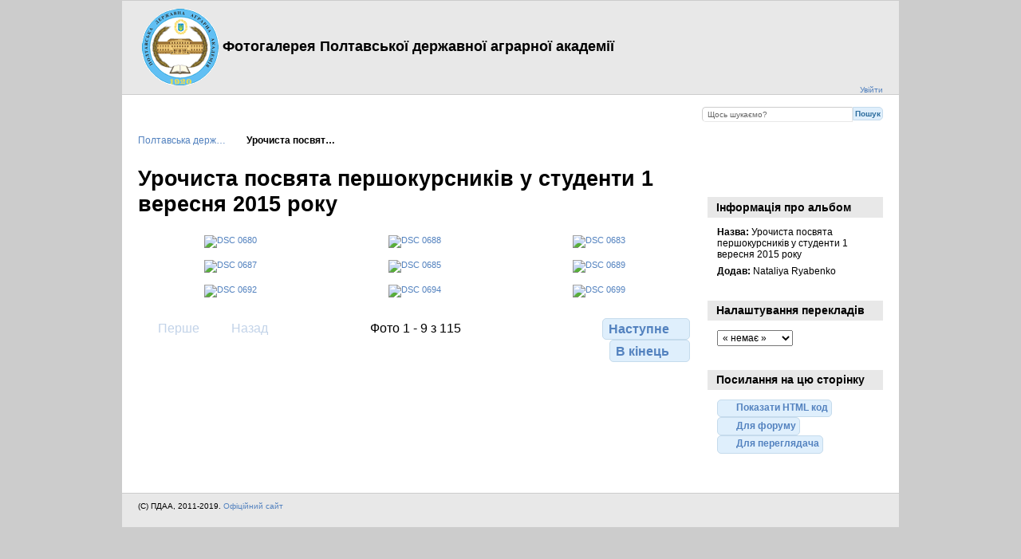

--- FILE ---
content_type: text/html; charset=UTF-8
request_url: https://gallery.pdaa.edu.ua/1-2015
body_size: 12374
content:
<!DOCTYPE html PUBLIC "-//W3C//DTD XHTML 1.0 Transitional//EN"
          "http://www.w3.org/TR/xhtml1/DTD/xhtml1-transitional.dtd">
<html xmlns="http://www.w3.org/1999/xhtml"  xml:lang="en" lang="en">
  <head>
    <meta http-equiv="content-type" content="text/html; charset=UTF-8" />
        <title>
                        Урочиста посвята першокурсників у студенти 1 вересня 2015 року                  </title>
    <link rel="shortcut icon"
          href="/lib/images/favicon.ico"
          type="image/x-icon" />
    <link rel="apple-touch-icon-precomposed"
          href="/lib/images/apple-touch-icon.png" />
            
                            <script type="text/javascript">
    var MSG_CANCEL = "\u0412\u0456\u0434\u043c\u0456\u043d\u0430";
    </script>
                
        
    <link rel="alternate" type="application/rss+xml" href="/rss/feed/gallery/album/2720" />




                                <!--[if lte IE 8]>
    <link rel="stylesheet" type="text/css" href="/themes/wind/css/fix-ie.css"
          media="screen,print,projection" />
    <![endif]-->

    <!-- LOOKING FOR YOUR CSS? It's all been combined into the link below -->
    <link rel="stylesheet" type="text/css" href="/combined/css/281873db19347335ef0d878e5efb6836" media="screen,print,projection" />

    <!-- LOOKING FOR YOUR JAVASCRIPT? It's all been combined into the link below -->
    <script type="text/javascript" src="/combined/javascript/995c4474d2b8e50f234f8b51e105377c"></script>
  </head>

  <body >
        <div id="doc4" class="yui-t5 g-view">
            <div id="g-header" class="ui-helper-clearfix">
        <div id="g-banner">
                    <h1 ><a href="/"><img src="https://www.pdaa.edu.ua/sites/default/files/pdaa_logo_96x96.gif" alt="Головна" width="96" height="96" hspace="5" align="absmiddle"></a>Фотогалерея Полтавської державної аграрної академії</h1>                    <ul id='g-login-menu' class="g-inline ui-helper-clear-fix">
    <li>
  <a id='g-login-link'     class="g-dialog-link "
     href="/login/ajax"
     title="Увійти">
    Увійти  </a>
</li>
  </ul>

          <form action="/search" id="g-quick-search-form" class="g-short-form">
  <ul>
    <li>
      <label for="g-search">Щось шукаємо?</label>
      <input type="text" name="q" id="g-search" class="text" />
    </li>
    <li>
      <input type="submit" value="Пошук" class="submit" />
    </li>
  </ul>
</form>

          <!-- hide the menu until after the page has loaded, to minimize menu flicker -->
          <div id="g-site-menu" style="visibility: hidden">
                      </div>
          <script type="text/javascript"> $(document).ready(function() { $("#g-site-menu").css("visibility", "visible"); }) </script>

                  </div>

                <ul class="g-breadcrumbs">
                     <li class="                      g-first">
             <a href="/?show=2720">            Полтавська держ…            </a>           </li>
                     <li class="g-active                      ">
                        Урочиста посвят…                       </li>
                  </ul>
              </div>
      <div id="bd">
        <div id="yui-main">
          <div class="yui-b">
            <div id="g-content" class="yui-g">
                            <div id="g-info">
    <h1>Урочиста посвята першокурсників у студенти 1 вересня 2015 року</h1>
  <div class="g-description"></div>
</div>

<ul id="g-album-grid" class="ui-helper-clearfix">
                  <li id="g-item-id-2721" class="g-item g-photo">
        <a href="/1-2015/DSC_0680">
            <img class="g-thumbnail" src="/var/thumbs/1-%D0%B2%D0%B5%D1%80%D0%B5%D1%81%D0%BD%D1%8F-%D0%B2-%D0%9F%D0%94%D0%90%D0%90-2015-%D1%80%D0%BE%D0%BA%D1%83/DSC_0680.jpg?m=1441181489" alt="DSC 0680" width="200" height="132"/>          </a>
            <h2><span class="g-photo"></span>
      <a href="/1-2015/DSC_0680">DSC 0680</a></h2>
    <ul class="g-metadata">
      <li>Переглядів: 2683</li><li>Додав: Nataliya Ryabenko</li>    </ul>
  </li>
                  <li id="g-item-id-2722" class="g-item g-photo">
        <a href="/1-2015/DSC_0688">
            <img class="g-thumbnail" src="/var/thumbs/1-%D0%B2%D0%B5%D1%80%D0%B5%D1%81%D0%BD%D1%8F-%D0%B2-%D0%9F%D0%94%D0%90%D0%90-2015-%D1%80%D0%BE%D0%BA%D1%83/DSC_0688.jpg?m=1441181498" alt="DSC 0688" width="200" height="132"/>          </a>
            <h2><span class="g-photo"></span>
      <a href="/1-2015/DSC_0688">DSC 0688</a></h2>
    <ul class="g-metadata">
      <li>Переглядів: 2726</li><li>Додав: Nataliya Ryabenko</li>    </ul>
  </li>
                  <li id="g-item-id-2723" class="g-item g-photo">
        <a href="/1-2015/DSC_0683">
            <img class="g-thumbnail" src="/var/thumbs/1-%D0%B2%D0%B5%D1%80%D0%B5%D1%81%D0%BD%D1%8F-%D0%B2-%D0%9F%D0%94%D0%90%D0%90-2015-%D1%80%D0%BE%D0%BA%D1%83/DSC_0683.jpg?m=1441181500" alt="DSC 0683" width="200" height="132"/>          </a>
            <h2><span class="g-photo"></span>
      <a href="/1-2015/DSC_0683">DSC 0683</a></h2>
    <ul class="g-metadata">
      <li>Переглядів: 2700</li><li>Додав: Nataliya Ryabenko</li>    </ul>
  </li>
                  <li id="g-item-id-2724" class="g-item g-photo">
        <a href="/1-2015/DSC_0687">
            <img class="g-thumbnail" src="/var/thumbs/1-%D0%B2%D0%B5%D1%80%D0%B5%D1%81%D0%BD%D1%8F-%D0%B2-%D0%9F%D0%94%D0%90%D0%90-2015-%D1%80%D0%BE%D0%BA%D1%83/DSC_0687.jpg?m=1441181501" alt="DSC 0687" width="200" height="132"/>          </a>
            <h2><span class="g-photo"></span>
      <a href="/1-2015/DSC_0687">DSC 0687</a></h2>
    <ul class="g-metadata">
      <li>Переглядів: 2846</li><li>Додав: Nataliya Ryabenko</li>    </ul>
  </li>
                  <li id="g-item-id-2725" class="g-item g-photo">
        <a href="/1-2015/DSC_0685">
            <img class="g-thumbnail" src="/var/thumbs/1-%D0%B2%D0%B5%D1%80%D0%B5%D1%81%D0%BD%D1%8F-%D0%B2-%D0%9F%D0%94%D0%90%D0%90-2015-%D1%80%D0%BE%D0%BA%D1%83/DSC_0685.jpg?m=1441181501" alt="DSC 0685" width="200" height="132"/>          </a>
            <h2><span class="g-photo"></span>
      <a href="/1-2015/DSC_0685">DSC 0685</a></h2>
    <ul class="g-metadata">
      <li>Переглядів: 2635</li><li>Додав: Nataliya Ryabenko</li>    </ul>
  </li>
                  <li id="g-item-id-2726" class="g-item g-photo">
        <a href="/1-2015/DSC_0689">
            <img class="g-thumbnail" src="/var/thumbs/1-%D0%B2%D0%B5%D1%80%D0%B5%D1%81%D0%BD%D1%8F-%D0%B2-%D0%9F%D0%94%D0%90%D0%90-2015-%D1%80%D0%BE%D0%BA%D1%83/DSC_0689.jpg?m=1441181507" alt="DSC 0689" width="200" height="132"/>          </a>
            <h2><span class="g-photo"></span>
      <a href="/1-2015/DSC_0689">DSC 0689</a></h2>
    <ul class="g-metadata">
      <li>Переглядів: 2791</li><li>Додав: Nataliya Ryabenko</li>    </ul>
  </li>
                  <li id="g-item-id-2727" class="g-item g-photo">
        <a href="/1-2015/DSC_0692">
            <img class="g-thumbnail" src="/var/thumbs/1-%D0%B2%D0%B5%D1%80%D0%B5%D1%81%D0%BD%D1%8F-%D0%B2-%D0%9F%D0%94%D0%90%D0%90-2015-%D1%80%D0%BE%D0%BA%D1%83/DSC_0692.jpg?m=1441181508" alt="DSC 0692" width="200" height="132"/>          </a>
            <h2><span class="g-photo"></span>
      <a href="/1-2015/DSC_0692">DSC 0692</a></h2>
    <ul class="g-metadata">
      <li>Переглядів: 2932</li><li>Додав: Nataliya Ryabenko</li>    </ul>
  </li>
                  <li id="g-item-id-2728" class="g-item g-photo">
        <a href="/1-2015/DSC_0694">
            <img class="g-thumbnail" src="/var/thumbs/1-%D0%B2%D0%B5%D1%80%D0%B5%D1%81%D0%BD%D1%8F-%D0%B2-%D0%9F%D0%94%D0%90%D0%90-2015-%D1%80%D0%BE%D0%BA%D1%83/DSC_0694.jpg?m=1441181511" alt="DSC 0694" width="200" height="132"/>          </a>
            <h2><span class="g-photo"></span>
      <a href="/1-2015/DSC_0694">DSC 0694</a></h2>
    <ul class="g-metadata">
      <li>Переглядів: 2996</li><li>Додав: Nataliya Ryabenko</li>    </ul>
  </li>
                  <li id="g-item-id-2729" class="g-item g-photo">
        <a href="/1-2015/DSC_0699">
            <img class="g-thumbnail" src="/var/thumbs/1-%D0%B2%D0%B5%D1%80%D0%B5%D1%81%D0%BD%D1%8F-%D0%B2-%D0%9F%D0%94%D0%90%D0%90-2015-%D1%80%D0%BE%D0%BA%D1%83/DSC_0699.jpg?m=1441181517" alt="DSC 0699" width="200" height="132"/>          </a>
            <h2><span class="g-photo"></span>
      <a href="/1-2015/DSC_0699">DSC 0699</a></h2>
    <ul class="g-metadata">
      <li>Переглядів: 2661</li><li>Додав: Nataliya Ryabenko</li>    </ul>
  </li>
  </ul>


<ul class="g-paginator ui-helper-clearfix">
  <li class="g-first">
            <a class="g-button ui-icon-left ui-state-disabled ui-corner-all">
        <span class="ui-icon ui-icon-seek-first"></span>Перше</a>
      
      <a class="g-button ui-icon-left ui-state-disabled ui-corner-all">
      <span class="ui-icon ui-icon-seek-prev"></span>Назад</a>
    </li>

  <li class="g-info">
                  Фото 1 - 9 з 115            </li>

  <li class="g-text-right">
      <a href="/1-2015?page=2" class="g-button ui-icon-right ui-state-default ui-corner-all">
      <span class="ui-icon ui-icon-seek-next"></span>Наступне</a>
  
            <a href="/1-2015?page=13" class="g-button ui-icon-right ui-state-default ui-corner-all">
        <span class="ui-icon ui-icon-seek-end"></span>В кінець</a>
        </li>
</ul>
            </div>
          </div>
        </div>
        <div id="g-sidebar" class="yui-b">
                    <div id="g-view-menu" class="g-buttonset ui-helper-clearfix">
      <ul  class="g-menu">
    <li>
  <a id='g-slideshow-link'     class="g-menu-link "
     href="javascript:cooliris.embed.show({maxScale:0,feed:'/rss/feed/gallery/album/2720'})"
     title="Слайдшоу">
    Слайдшоу  </a>
</li>
  </ul>

  </div>

<div id="g-metadata" class="g-block">
  <h2>Інформація про альбом</h2>
  <div class="g-block-content">
    <ul class="g-metadata">
    <li>
    <strong class="caption">Назва:</strong> Урочиста посвята першокурсників у студенти 1 вересня 2015 року  </li>
    <li>
    <strong class="caption">Додав:</strong> Nataliya Ryabenko  </li>
  </ul>
  </div>
</div>
<div id="g-user-language-block" class="g-block">
  <h2>Налаштування перекладів</h2>
  <div class="g-block-content">
    <select name="g-select-session-locale" >
<option value="" selected="selected">« немає »</option>
<option value="en_US">English (US)</option>
<option value="uk_UA">українська</option>
</select><script type="text/javascript">
  $("select[name=g-select-session-locale]").change(function() {
    var old_locale_preference = "";
    var locale = $(this).val();
    if (old_locale_preference == locale) {
      return;
    }

    var expires = -1;
    if (locale) {
      expires = 365;
    }
    $.cookie("g_locale", locale, {"expires": expires, "path": "/"});
    window.location.reload(true);
  });
</script>

  </div>
</div>
<div id="g-embed-links-sidebar" class="g-block">
  <h2>Посилання на цю сторінку</h2>
  <div class="g-block-content">
    <a href="/embedlinks/showhtml/2720" title="HTML посилання"
  class="g-dialog-link g-button ui-icon-left ui-state-default ui-corner-all">
  <span class="ui-icon ui-icon-info"></span>
  Показати HTML код</a><br />

<a href="/embedlinks/showbbcode/2720" title="BBCode Links"
  class="g-dialog-link g-button ui-icon-left ui-state-default ui-corner-all">
  <span class="ui-icon ui-icon-info"></span>
  Для форуму</a>

<a href="/embedlinks/showfullurl/2720" title="URLs"
  class="g-dialog-link g-button ui-icon-left ui-state-default ui-corner-all">
  <span class="ui-icon ui-icon-info"></span>
  Для переглядача</a>
  </div>
</div>
                  </div>
      </div>
      <div id="g-footer" class="ui-helper-clearfix">
                        <p >(C) ПДАА, 2011-2019. <a href="https://www.pdaa.edu.ua/">Офіційний сайт</a></p>        
              </div>
    </div>
    
<script src="https://e.cooliris.com/slideshow/v/37732/go.js" type="text/javascript"></script>  </body>
</html>
